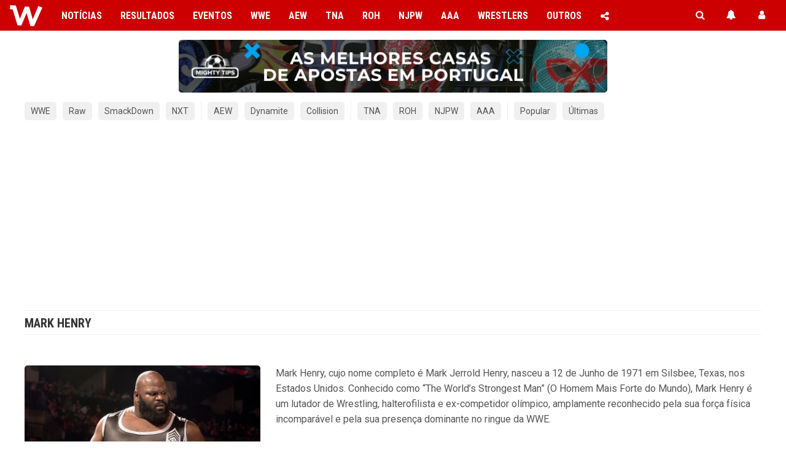

--- FILE ---
content_type: text/html; charset=UTF-8
request_url: https://wrestling.pt/mark-henry/
body_size: 17894
content:
<!DOCTYPE html>
<html lang="pt" dir="ltr">

<head>

	<meta charset="UTF-8" />
	<meta name="viewport" content="width=device-width, initial-scale=1, minimum-scale=1, maximum-scale=5, viewport-fit=cover">
	<link rel="preconnect" crossorigin href="https://wrestling.pt">

	

	<!-- Imagens Social Media -->
			<meta property="og:image" content="https://wrestling.pt/wp-content/uploads/2017/07/mark-henry.jpg" />
	<meta property="og:image:secure_url" content="https://wrestling.pt/wp-content/uploads/2017/07/mark-henry.jpg" />
	<meta name="twitter:image" content="https://wrestling.pt/wp-content/uploads/2017/07/mark-henry.jpg">
	<meta property="og:image:width" content="960" />
	<meta property="og:image:height" content="540" />
	
    <!-- WP Head -->
	<meta name='robots' content='index, follow, max-image-preview:large, max-snippet:-1, max-video-preview:-1' />

	<!-- This site is optimized with the Yoast SEO plugin v26.7 - https://yoast.com/wordpress/plugins/seo/ -->
	<title>Mark Henry - Wrestling PT</title>
	<meta name="description" content="Mark Henry é um lutador de Wrestling, halterofilista e ex-competidor olímpico, reconhecido pela sua força física e presença dominante nos ringues da WWE." />
	<link rel="canonical" href="https://wrestling.pt/mark-henry/" />
	<link rel="next" href="https://wrestling.pt/mark-henry/page/2/" />
	<meta property="og:locale" content="pt_PT" />
	<meta property="og:type" content="article" />
	<meta property="og:title" content="Mark Henry - Wrestling PT" />
	<meta property="og:description" content="Mark Henry é um lutador de Wrestling, halterofilista e ex-competidor olímpico, reconhecido pela sua força física e presença dominante nos ringues da WWE." />
	<meta property="og:url" content="https://wrestling.pt/mark-henry/" />
	<meta property="og:site_name" content="Wrestling PT" />
	<meta property="og:image" content="https://wrestling.pt/wp-content/uploads/2025/05/wrestlingpt-2025-b.jpg" />
	<meta property="og:image:width" content="1280" />
	<meta property="og:image:height" content="720" />
	<meta property="og:image:type" content="image/jpeg" />
	<meta name="twitter:card" content="summary_large_image" />
	<meta name="twitter:site" content="@wrestling_pt" />
	<script type="application/ld+json" class="yoast-schema-graph">{"@context":"https://schema.org","@graph":[{"@type":"CollectionPage","@id":"https://wrestling.pt/mark-henry/","url":"https://wrestling.pt/mark-henry/","name":"Mark Henry - Wrestling PT","isPartOf":{"@id":"https://wrestling.pt/#website"},"primaryImageOfPage":{"@id":"https://wrestling.pt/mark-henry/#primaryimage"},"image":{"@id":"https://wrestling.pt/mark-henry/#primaryimage"},"thumbnailUrl":"https://wrestling.pt/wp-content/uploads/2022/07/aew-dynamite-fyter-fest-13072022-chris-jericho.jpg","description":"Mark Henry é um lutador de Wrestling, halterofilista e ex-competidor olímpico, reconhecido pela sua força física e presença dominante nos ringues da WWE.","breadcrumb":{"@id":"https://wrestling.pt/mark-henry/#breadcrumb"},"inLanguage":"pt-PT"},{"@type":"ImageObject","inLanguage":"pt-PT","@id":"https://wrestling.pt/mark-henry/#primaryimage","url":"https://wrestling.pt/wp-content/uploads/2022/07/aew-dynamite-fyter-fest-13072022-chris-jericho.jpg","contentUrl":"https://wrestling.pt/wp-content/uploads/2022/07/aew-dynamite-fyter-fest-13072022-chris-jericho.jpg","width":960,"height":540},{"@type":"BreadcrumbList","@id":"https://wrestling.pt/mark-henry/#breadcrumb","itemListElement":[{"@type":"ListItem","position":1,"name":"Início","item":"https://wrestling.pt/"},{"@type":"ListItem","position":2,"name":"Mark Henry"}]},{"@type":"WebSite","@id":"https://wrestling.pt/#website","url":"https://wrestling.pt/","name":"Wrestling PT","description":"O Wrestling PT tem os melhores conteúdos da WWE (Raw, SmackDown e NXT), AEW (Dynamite e Collision), TNA Impact, NJPW, entre outras promotoras e em português: notícias, resultados, vídeos, artigos e muito mais!","publisher":{"@id":"https://wrestling.pt/#organization"},"potentialAction":[{"@type":"SearchAction","target":{"@type":"EntryPoint","urlTemplate":"https://wrestling.pt/?s={search_term_string}"},"query-input":{"@type":"PropertyValueSpecification","valueRequired":true,"valueName":"search_term_string"}}],"inLanguage":"pt-PT"},{"@type":"NewsMediaOrganization","@id":"https://wrestling.pt/#organization","name":"Wrestling PT","url":"https://wrestling.pt/","logo":{"@type":"ImageObject","inLanguage":"pt-PT","@id":"https://wrestling.pt/#/schema/logo/image/","url":"https://wrestling.pt/wp-content/uploads/w.png","contentUrl":"https://wrestling.pt/wp-content/uploads/w.png","width":676,"height":615,"caption":"Wrestling PT"},"image":{"@id":"https://wrestling.pt/#/schema/logo/image/"},"sameAs":["https://facebook.com/wrestling.pt","https://x.com/wrestling_pt","https://instagram.com/wrestlingpt","https://youtube.com/wrestlingptw","https://www.tiktok.com/@wrestling.pt"]}]}</script>
	<!-- / Yoast SEO plugin. -->


<link rel="alternate" type="application/rss+xml" title="Wrestling PT &raquo; Feed" href="https://wrestling.pt/feed/" />
<link rel="alternate" type="application/rss+xml" title="Wrestling PT &raquo; Feed de comentários" href="https://wrestling.pt/comments/feed/" />
<link rel="alternate" type="application/rss+xml" title="Feed de etiquetas Wrestling PT &raquo; Mark Henry" href="https://wrestling.pt/mark-henry/feed/" />
<style id='wp-img-auto-sizes-contain-inline-css' type='text/css'>
img:is([sizes=auto i],[sizes^="auto," i]){contain-intrinsic-size:3000px 1500px}
/*# sourceURL=wp-img-auto-sizes-contain-inline-css */
</style>
<style id='wp-emoji-styles-inline-css' type='text/css'>

	img.wp-smiley, img.emoji {
		display: inline !important;
		border: none !important;
		box-shadow: none !important;
		height: 1em !important;
		width: 1em !important;
		margin: 0 0.07em !important;
		vertical-align: -0.1em !important;
		background: none !important;
		padding: 0 !important;
	}
/*# sourceURL=wp-emoji-styles-inline-css */
</style>
<style id='wp-block-library-inline-css' type='text/css'>
:root{--wp-block-synced-color:#7a00df;--wp-block-synced-color--rgb:122,0,223;--wp-bound-block-color:var(--wp-block-synced-color);--wp-editor-canvas-background:#ddd;--wp-admin-theme-color:#007cba;--wp-admin-theme-color--rgb:0,124,186;--wp-admin-theme-color-darker-10:#006ba1;--wp-admin-theme-color-darker-10--rgb:0,107,160.5;--wp-admin-theme-color-darker-20:#005a87;--wp-admin-theme-color-darker-20--rgb:0,90,135;--wp-admin-border-width-focus:2px}@media (min-resolution:192dpi){:root{--wp-admin-border-width-focus:1.5px}}.wp-element-button{cursor:pointer}:root .has-very-light-gray-background-color{background-color:#eee}:root .has-very-dark-gray-background-color{background-color:#313131}:root .has-very-light-gray-color{color:#eee}:root .has-very-dark-gray-color{color:#313131}:root .has-vivid-green-cyan-to-vivid-cyan-blue-gradient-background{background:linear-gradient(135deg,#00d084,#0693e3)}:root .has-purple-crush-gradient-background{background:linear-gradient(135deg,#34e2e4,#4721fb 50%,#ab1dfe)}:root .has-hazy-dawn-gradient-background{background:linear-gradient(135deg,#faaca8,#dad0ec)}:root .has-subdued-olive-gradient-background{background:linear-gradient(135deg,#fafae1,#67a671)}:root .has-atomic-cream-gradient-background{background:linear-gradient(135deg,#fdd79a,#004a59)}:root .has-nightshade-gradient-background{background:linear-gradient(135deg,#330968,#31cdcf)}:root .has-midnight-gradient-background{background:linear-gradient(135deg,#020381,#2874fc)}:root{--wp--preset--font-size--normal:16px;--wp--preset--font-size--huge:42px}.has-regular-font-size{font-size:1em}.has-larger-font-size{font-size:2.625em}.has-normal-font-size{font-size:var(--wp--preset--font-size--normal)}.has-huge-font-size{font-size:var(--wp--preset--font-size--huge)}.has-text-align-center{text-align:center}.has-text-align-left{text-align:left}.has-text-align-right{text-align:right}.has-fit-text{white-space:nowrap!important}#end-resizable-editor-section{display:none}.aligncenter{clear:both}.items-justified-left{justify-content:flex-start}.items-justified-center{justify-content:center}.items-justified-right{justify-content:flex-end}.items-justified-space-between{justify-content:space-between}.screen-reader-text{border:0;clip-path:inset(50%);height:1px;margin:-1px;overflow:hidden;padding:0;position:absolute;width:1px;word-wrap:normal!important}.screen-reader-text:focus{background-color:#ddd;clip-path:none;color:#444;display:block;font-size:1em;height:auto;left:5px;line-height:normal;padding:15px 23px 14px;text-decoration:none;top:5px;width:auto;z-index:100000}html :where(.has-border-color){border-style:solid}html :where([style*=border-top-color]){border-top-style:solid}html :where([style*=border-right-color]){border-right-style:solid}html :where([style*=border-bottom-color]){border-bottom-style:solid}html :where([style*=border-left-color]){border-left-style:solid}html :where([style*=border-width]){border-style:solid}html :where([style*=border-top-width]){border-top-style:solid}html :where([style*=border-right-width]){border-right-style:solid}html :where([style*=border-bottom-width]){border-bottom-style:solid}html :where([style*=border-left-width]){border-left-style:solid}html :where(img[class*=wp-image-]){height:auto;max-width:100%}:where(figure){margin:0 0 1em}html :where(.is-position-sticky){--wp-admin--admin-bar--position-offset:var(--wp-admin--admin-bar--height,0px)}@media screen and (max-width:600px){html :where(.is-position-sticky){--wp-admin--admin-bar--position-offset:0px}}
/*wp_block_styles_on_demand_placeholder:696e7d68852ab*/
/*# sourceURL=wp-block-library-inline-css */
</style>
<style id='classic-theme-styles-inline-css' type='text/css'>
/*! This file is auto-generated */
.wp-block-button__link{color:#fff;background-color:#32373c;border-radius:9999px;box-shadow:none;text-decoration:none;padding:calc(.667em + 2px) calc(1.333em + 2px);font-size:1.125em}.wp-block-file__button{background:#32373c;color:#fff;text-decoration:none}
/*# sourceURL=/wp-includes/css/classic-themes.min.css */
</style>
<link rel='stylesheet' id='catch-infinite-scroll-css' href='https://wrestling.pt/wp-content/plugins/catch-infinite-scroll/public/css/catch-infinite-scroll-public.css?ver=2.0.8' type='text/css' media='all' />
<link rel='stylesheet' id='wpsfi-flexslider-styles-css' href='https://wrestling.pt/wp-content/plugins/simple-featured-image/assets/css/flexslider.css?ver=1.3.1' type='text/css' media='all' />
<link rel='stylesheet' id='wpsfi-animate-styles-css' href='https://wrestling.pt/wp-content/plugins/simple-featured-image/assets/css/animate.css?ver=1.3.1' type='text/css' media='all' />
<link rel='stylesheet' id='wpsfi-styles-css' href='https://wrestling.pt/wp-content/plugins/simple-featured-image/assets/css/wpsfi-styles.css?ver=1.3.1' type='text/css' media='all' />
<link rel='stylesheet' id='stcr-style-css' href='https://wrestling.pt/wp-content/plugins/subscribe-to-comments-reloaded/includes/css/stcr-style.css?ver=6.9' type='text/css' media='all' />
<script type="text/javascript" src="https://wrestling.pt/wp-includes/js/jquery/jquery.min.js?ver=3.7.1" id="jquery-core-js"></script>
<script type="text/javascript" src="https://wrestling.pt/wp-includes/js/jquery/jquery-migrate.min.js?ver=3.4.1" id="jquery-migrate-js"></script>
<script type="text/javascript" id="catch-infinite-scroll-js-extra">
/* <![CDATA[ */
var selector = {"jetpack_enabled":"","image":"https://wrestling.pt/wp-content/themes/tema/images/spinner.gif","load_more_text":"Load More","finish_text":"N\u00e3o existem mais posts.","event":"scroll","navigationSelector":"#pagination","nextSelector":".next a","contentSelector":".posts","itemSelector":".post","type":"post","theme":"tema"};
//# sourceURL=catch-infinite-scroll-js-extra
/* ]]> */
</script>
<script type="text/javascript" src="https://wrestling.pt/wp-content/plugins/catch-infinite-scroll/public/js/catch-infinite-scroll-public.js?ver=2.0.8" id="catch-infinite-scroll-js"></script>
<script type="text/javascript" src="https://wrestling.pt/wp-content/plugins/simple-featured-image/assets/js/jquery.flexslider.js?ver=1.3.1" id="wpsfi-flexslider-scripts-js"></script>
<script type="text/javascript" src="https://wrestling.pt/wp-content/plugins/simple-featured-image/assets/js/jquery.easing.js?ver=1.3.1" id="wpsfi-easing-scripts-js"></script>
<script type="text/javascript" src="https://wrestling.pt/wp-content/plugins/simple-featured-image/assets/js/jquery.mousewheel.js?ver=1.3.1" id="wpsfi-mousewheel-scripts-js"></script>
<script type="text/javascript" src="https://wrestling.pt/wp-content/plugins/simple-featured-image/assets/js/wpsfi-scripts.js?ver=1.3.1" id="wpsfi-scripts-js"></script>
<script type="text/javascript" id="srcmnt-ajax-request-js-extra">
/* <![CDATA[ */
var SafeCommentsAjax = {"ajaxurl":"https://wrestling.pt/wp-admin/admin-ajax.php"};
//# sourceURL=srcmnt-ajax-request-js-extra
/* ]]> */
</script>
<script type="text/javascript" src="https://wrestling.pt/wp-content/plugins/safe-report-comments/js/ajax.js?ver=6.9" id="srcmnt-ajax-request-js"></script>
<link rel="https://api.w.org/" href="https://wrestling.pt/wp-json/" /><link rel="alternate" title="JSON" type="application/json" href="https://wrestling.pt/wp-json/wp/v2/tags/998" /><link rel="EditURI" type="application/rsd+xml" title="RSD" href="https://wrestling.pt/xmlrpc.php?rsd" />
  <script src="https://cdn.onesignal.com/sdks/web/v16/OneSignalSDK.page.js" defer></script>
  <script>
          window.OneSignalDeferred = window.OneSignalDeferred || [];
          OneSignalDeferred.push(async function(OneSignal) {
            await OneSignal.init({
              appId: "73d5b57b-10f5-4bcf-b7e7-bbf97e4c7265",
              serviceWorkerOverrideForTypical: true,
              path: "https://wrestling.pt/wp-content/plugins/onesignal-free-web-push-notifications/sdk_files/",
              serviceWorkerParam: { scope: "/wp-content/plugins/onesignal-free-web-push-notifications/sdk_files/push/onesignal/" },
              serviceWorkerPath: "OneSignalSDKWorker.js",
            });
          });

          // Unregister the legacy OneSignal service worker to prevent scope conflicts
          if (navigator.serviceWorker) {
            navigator.serviceWorker.getRegistrations().then((registrations) => {
              // Iterate through all registered service workers
              registrations.forEach((registration) => {
                // Check the script URL to identify the specific service worker
                if (registration.active && registration.active.scriptURL.includes('OneSignalSDKWorker.js.php')) {
                  // Unregister the service worker
                  registration.unregister().then((success) => {
                    if (success) {
                      console.log('OneSignalSW: Successfully unregistered:', registration.active.scriptURL);
                    } else {
                      console.log('OneSignalSW: Failed to unregister:', registration.active.scriptURL);
                    }
                  });
                }
              });
            }).catch((error) => {
              console.error('Error fetching service worker registrations:', error);
            });
        }
        </script>

	<!-- Head -->
	<!-- Fonts -->
<!-- <link href="https://maxcdn.bootstrapcdn.com/font-awesome/4.7.0/css/font-awesome.min.css" rel="stylesheet"> -->
<script src="https://use.fontawesome.com/947bb8dca5.js"></script>
<link href="https://fonts.googleapis.com/css2?family=Roboto+Condensed:wght@400;700&family=Roboto:ital,wght@0,400;0,700;1,400;1,700&display=swap" rel="stylesheet" rel="preload">

<!-- Favicon -->
<link rel="shortcut icon" href="https://wrestling.pt/favicon.ico" type="image/x-icon" />
<link rel="apple-touch-icon" href="https://wrestling.pt/wp-content/themes/tema/images/touch-icon.png" />
<meta name="theme-color" content="#cc0000">

<!-- RSS Feed -->
<!-- <link rel="alternate" type="application/rss+xml" title=" &raquo; Feed" href="" />
<link rel="alternate" type="application/rss+xml" title=" &raquo; Feed de comentários" href="" /> -->

<!-- CSS -->
<link rel="stylesheet" type="text/css" href="https://wrestling.pt/wp-content/themes/tema/style.css?ver=3.9.3.233" />


<!-- Javascript -->
<script type="text/javascript" src="https://wrestling.pt/wp-content/themes/tema/js/jquery-3.7.1.min.js"></script>
<script type="text/javascript" src="https://wrestling.pt/wp-content/themes/tema/js/smooth-scroll.js?ver=1.1.24"></script>
<script type="text/javascript" src="https://wrestling.pt/wp-content/themes/tema/js/animation.js?ver=1.1.0"></script>
<!-- <script type="text/javascript" src="/js/embeds.js"></script> -->


  <!-- Google Consent Mode -->
  <!-- <script type="text/javascript">
    // create dataLayer
    window.dataLayer = window.dataLayer || [];
    function gtag() {
      dataLayer.push(arguments);
    }

    // set 'denied' as default for both ad and analytics storage, as well as ad_user_data and ad_personalization
    gtag('consent', 'default', {
      ad_user_data: 'denied',
      ad_personalization: 'denied',
      ad_storage: 'denied',
      analytics_storage: 'denied',
      functionality_storage: 'denied',
      personalization_storage: 'denied',
      security_storage: 'denied',
      wait_for_update: 2000 // milliseconds to wait for update
    });

    // Enable ads data redaction by default [optional]
    gtag('set', 'ads_data_redaction', true);
  </script> -->

  <!-- InMobi Choice. Consent Manager Tag v3.0 (for TCF 2.2) -->
  <!-- <script type="text/javascript" async=true>
  (function() {
    var host = 'wrestling.pt';
    var element = document.createElement('script');
    var firstScript = document.getElementsByTagName('script')[0];
    var url = 'https://cmp.inmobi.com'
      .concat('/choice/', 'Qgj_jChAFcV-m', '/', host, '/choice.js?tag_version=V3');
    var uspTries = 0;
    var uspTriesLimit = 3;
    element.async = true;
    element.type = 'text/javascript';
    element.src = url;

    firstScript.parentNode.insertBefore(element, firstScript);

    function makeStub() {
      var TCF_LOCATOR_NAME = '__tcfapiLocator';
      var queue = [];
      var win = window;
      var cmpFrame;

      function addFrame() {
        var doc = win.document;
        var otherCMP = !!(win.frames[TCF_LOCATOR_NAME]);

        if (!otherCMP) {
          if (doc.body) {
            var iframe = doc.createElement('iframe');

            iframe.style.cssText = 'display:none';
            iframe.name = TCF_LOCATOR_NAME;
            doc.body.appendChild(iframe);
          } else {
            setTimeout(addFrame, 5);
          }
        }
        return !otherCMP;
      }

      function tcfAPIHandler() {
        var gdprApplies;
        var args = arguments;

        if (!args.length) {
          return queue;
        } else if (args[0] === 'setGdprApplies') {
          if (
            args.length > 3 &&
            args[2] === 2 &&
            typeof args[3] === 'boolean'
          ) {
            gdprApplies = args[3];
            if (typeof args[2] === 'function') {
              args[2]('set', true);
            }
          }
        } else if (args[0] === 'ping') {
          var retr = {
            gdprApplies: gdprApplies,
            cmpLoaded: false,
            cmpStatus: 'stub'
          };

          if (typeof args[2] === 'function') {
            args[2](retr);
          }
        } else {
          if(args[0] === 'init' && typeof args[3] === 'object') {
            args[3] = Object.assign(args[3], { tag_version: 'V3' });
          }
          queue.push(args);
        }
      }

      function postMessageEventHandler(event) {
        var msgIsString = typeof event.data === 'string';
        var json = {};

        try {
          if (msgIsString) {
            json = JSON.parse(event.data);
          } else {
            json = event.data;
          }
        } catch (ignore) {}

        var payload = json.__tcfapiCall;

        if (payload) {
          window.__tcfapi(
            payload.command,
            payload.version,
            function(retValue, success) {
              var returnMsg = {
                __tcfapiReturn: {
                  returnValue: retValue,
                  success: success,
                  callId: payload.callId
                }
              };
              if (msgIsString) {
                returnMsg = JSON.stringify(returnMsg);
              }
              if (event && event.source && event.source.postMessage) {
                event.source.postMessage(returnMsg, '*');
              }
            },
            payload.parameter
          );
        }
      }

      while (win) {
        try {
          if (win.frames[TCF_LOCATOR_NAME]) {
            cmpFrame = win;
            break;
          }
        } catch (ignore) {}

        if (win === window.top) {
          break;
        }
        win = win.parent;
      }
      if (!cmpFrame) {
        addFrame();
        win.__tcfapi = tcfAPIHandler;
        win.addEventListener('message', postMessageEventHandler, false);
      }
    };

    makeStub();

    function makeGppStub() {
      const CMP_ID = 10;
      const SUPPORTED_APIS = [
        '2:tcfeuv2',
        '6:uspv1',
        '7:usnatv1',
        '8:usca',
        '9:usvav1',
        '10:uscov1',
        '11:usutv1',
        '12:usctv1'
      ];

      window.__gpp_addFrame = function (n) {
        if (!window.frames[n]) {
          if (document.body) {
            var i = document.createElement("iframe");
            i.style.cssText = "display:none";
            i.name = n;
            document.body.appendChild(i);
          } else {
            window.setTimeout(window.__gpp_addFrame, 10, n);
          }
        }
      };
      window.__gpp_stub = function () {
        var b = arguments;
        __gpp.queue = __gpp.queue || [];
        __gpp.events = __gpp.events || [];

        if (!b.length || (b.length == 1 && b[0] == "queue")) {
          return __gpp.queue;
        }

        if (b.length == 1 && b[0] == "events") {
          return __gpp.events;
        }

        var cmd = b[0];
        var clb = b.length > 1 ? b[1] : null;
        var par = b.length > 2 ? b[2] : null;
        if (cmd === "ping") {
          clb(
            {
              gppVersion: "1.1", // must be “Version.Subversion”, current: “1.1”
              cmpStatus: "stub", // possible values: stub, loading, loaded, error
              cmpDisplayStatus: "hidden", // possible values: hidden, visible, disabled
              signalStatus: "not ready", // possible values: not ready, ready
              supportedAPIs: SUPPORTED_APIS, // list of supported APIs
              cmpId: CMP_ID, // IAB assigned CMP ID, may be 0 during stub/loading
              sectionList: [],
              applicableSections: [-1],
              gppString: "",
              parsedSections: {},
            },
            true
          );
        } else if (cmd === "addEventListener") {
          if (!("lastId" in __gpp)) {
            __gpp.lastId = 0;
          }
          __gpp.lastId++;
          var lnr = __gpp.lastId;
          __gpp.events.push({
            id: lnr,
            callback: clb,
            parameter: par,
          });
          clb(
            {
              eventName: "listenerRegistered",
              listenerId: lnr, // Registered ID of the listener
              data: true, // positive signal
              pingData: {
                gppVersion: "1.1", // must be “Version.Subversion”, current: “1.1”
                cmpStatus: "stub", // possible values: stub, loading, loaded, error
                cmpDisplayStatus: "hidden", // possible values: hidden, visible, disabled
                signalStatus: "not ready", // possible values: not ready, ready
                supportedAPIs: SUPPORTED_APIS, // list of supported APIs
                cmpId: CMP_ID, // list of supported APIs
                sectionList: [],
                applicableSections: [-1],
                gppString: "",
                parsedSections: {},
              },
            },
            true
          );
        } else if (cmd === "removeEventListener") {
          var success = false;
          for (var i = 0; i < __gpp.events.length; i++) {
            if (__gpp.events[i].id == par) {
              __gpp.events.splice(i, 1);
              success = true;
              break;
            }
          }
          clb(
            {
              eventName: "listenerRemoved",
              listenerId: par, // Registered ID of the listener
              data: success, // status info
              pingData: {
                gppVersion: "1.1", // must be “Version.Subversion”, current: “1.1”
                cmpStatus: "stub", // possible values: stub, loading, loaded, error
                cmpDisplayStatus: "hidden", // possible values: hidden, visible, disabled
                signalStatus: "not ready", // possible values: not ready, ready
                supportedAPIs: SUPPORTED_APIS, // list of supported APIs
                cmpId: CMP_ID, // CMP ID
                sectionList: [],
                applicableSections: [-1],
                gppString: "",
                parsedSections: {},
              },
            },
            true
          );
        } else if (cmd === "hasSection") {
          clb(false, true);
        } else if (cmd === "getSection" || cmd === "getField") {
          clb(null, true);
        }
        //queue all other commands
        else {
          __gpp.queue.push([].slice.apply(b));
        }
      };
      window.__gpp_msghandler = function (event) {
        var msgIsString = typeof event.data === "string";
        try {
          var json = msgIsString ? JSON.parse(event.data) : event.data;
        } catch (e) {
          var json = null;
        }
        if (typeof json === "object" && json !== null && "__gppCall" in json) {
          var i = json.__gppCall;
          window.__gpp(
            i.command,
            function (retValue, success) {
              var returnMsg = {
                __gppReturn: {
                  returnValue: retValue,
                  success: success,
                  callId: i.callId,
                },
              };
              event.source.postMessage(msgIsString ? JSON.stringify(returnMsg) : returnMsg, "*");
            },
            "parameter" in i ? i.parameter : null,
            "version" in i ? i.version : "1.1"
          );
        }
      };
      if (!("__gpp" in window) || typeof window.__gpp !== "function") {
        window.__gpp = window.__gpp_stub;
        window.addEventListener("message", window.__gpp_msghandler, false);
        window.__gpp_addFrame("__gppLocator");
      }
    };

    makeGppStub();

    var uspStubFunction = function() {
      var arg = arguments;
      if (typeof window.__uspapi !== uspStubFunction) {
        setTimeout(function() {
          if (typeof window.__uspapi !== 'undefined') {
            window.__uspapi.apply(window.__uspapi, arg);
          }
        }, 500);
      }
    };

    var checkIfUspIsReady = function() {
      uspTries++;
      if (window.__uspapi === uspStubFunction && uspTries < uspTriesLimit) {
        console.warn('USP is not accessible');
      } else {
        clearInterval(uspInterval);
      }
    };

    if (typeof window.__uspapi === 'undefined') {
      window.__uspapi = uspStubFunction;
      var uspInterval = setInterval(checkIfUspIsReady, 6000);
    }
  })();
  </script> -->
  <!-- End InMobi Choice. Consent Manager Tag v3.0 (for TCF 2.2) -->



  <!-- Google AdSense -->

  <!-- Defer Ads JS library -->
  <script async src="https://pagead2.googlesyndication.com/pagead/js/adsbygoogle.js?client=ca-pub-8915221780575697" data-overlays="bottom" crossorigin="anonymous"></script>

  <!-- Defer Ads load command -->
  <script>
      (adsbygoogle = window.adsbygoogle || []).onload = function () {
          [].forEach.call(document.getElementsByClassName('adsbygoogle'), function () {
              adsbygoogle.push({})
          })
      }
  </script>

  <!-- Google AdSense vs AdBlock -->
  <!-- <script async src="https://fundingchoicesmessages.google.com/i/pub-8915221780575697?ers=1" nonce="eU15i1qs4nbnMGFoJiBa7w"></script><script nonce="eU15i1qs4nbnMGFoJiBa7w">(function() {function signalGooglefcPresent() {if (!window.frames['googlefcPresent']) {if (document.body) {const iframe = document.createElement('iframe'); iframe.style = 'width: 0; height: 0; border: none; z-index: -1000; left: -1000px; top: -1000px;'; iframe.style.display = 'none'; iframe.name = 'googlefcPresent'; document.body.appendChild(iframe);} else {setTimeout(signalGooglefcPresent, 0);}}}signalGooglefcPresent();})();</script> -->
  <!-- End Google AdSense vs AdBlock -->

  <style type="text/css">
  	.google-revocation-link-placeholder,
      .ipr-container {
  	    display: none;
  	}
  </style>


<!-- Google Tag Manager -->
<script>(function(w,d,s,l,i){w[l]=w[l]||[];w[l].push({'gtm.start':
new Date().getTime(),event:'gtm.js'});var f=d.getElementsByTagName(s)[0],
j=d.createElement(s),dl=l!='dataLayer'?'&l='+l:'';j.async=true;j.src=
'https://www.googletagmanager.com/gtm.js?id='+i+dl;f.parentNode.insertBefore(j,f);
})(window,document,'script','dataLayer','GTM-TP94RVF');</script>
<!-- End Google Tag Manager -->

</head>

<body>

<!-- Google Tag Manager (noscript) -->
<noscript><iframe src="https://www.googletagmanager.com/ns.html?id=GTM-TP94RVF"
height="0" width="0" style="display:none;visibility:hidden"></iframe></noscript>
<!-- End Google Tag Manager (noscript) -->

<header>
	
	<div id="header">

		<!-- Menu Desktop -->
		<nav id="desktop">

			<!-- Logo -->
			<a class="logo" href="https://wrestling.pt" title="Wrestling PT">
				<img class="logo" src="https://wrestling.pt/wp-content/themes/tema/images/logo.jpg" alt="Wrestling PT" width="55" height="50" />
			</a>

							<style type="text/css">
					li.publinkhomepage { display: none; }
				</style>
			
			<div class="menu-desktop-container"><ul id="menu-desktop" class="menu"><li id="menu-item-491496" class="menu-item menu-item-type-taxonomy menu-item-object-category menu-item-has-children menu-item-491496"><a href="https://wrestling.pt/noticias/">Notícias</a>
<ul class="sub-menu">
	<li id="menu-item-491497" class="menu-item menu-item-type-custom menu-item-object-custom menu-item-491497"><a href="https://wrestling.pt/noticias/?tag=wwe">WWE</a></li>
	<li id="menu-item-491498" class="menu-item menu-item-type-custom menu-item-object-custom menu-item-491498"><a href="https://wrestling.pt/noticias/?tag=aew">AEW</a></li>
	<li id="menu-item-491499" class="menu-item menu-item-type-custom menu-item-object-custom menu-item-491499"><a href="https://wrestling.pt/noticias/?tag=tna">TNA</a></li>
	<li id="menu-item-491500" class="menu-item menu-item-type-custom menu-item-object-custom menu-item-491500"><a href="https://wrestling.pt/noticias/?tag=roh">ROH</a></li>
	<li id="menu-item-491501" class="menu-item menu-item-type-custom menu-item-object-custom menu-item-491501"><a href="https://wrestling.pt/noticias/?tag=njpw">NJPW</a></li>
	<li id="menu-item-491502" class="menu-item menu-item-type-taxonomy menu-item-object-post_tag menu-item-491502"><a href="https://wrestling.pt/wwe-2k24/">WWE 2K24</a></li>
	<li id="menu-item-499485" class="menu-item menu-item-type-taxonomy menu-item-object-post_tag menu-item-499485"><a href="https://wrestling.pt/wwe-2k25/">WWE 2K25</a></li>
</ul>
</li>
<li id="menu-item-491504" class="menu-item menu-item-type-taxonomy menu-item-object-category menu-item-has-children menu-item-491504"><a href="https://wrestling.pt/resultados/">Resultados</a>
<ul class="sub-menu">
	<li id="menu-item-491505" class="menu-item menu-item-type-custom menu-item-object-custom menu-item-491505"><a href="https://wrestling.pt/resultados/?tag=wwe">WWE</a></li>
	<li id="menu-item-491506" class="menu-item menu-item-type-custom menu-item-object-custom menu-item-491506"><a href="https://wrestling.pt/resultados/?tag=aew">AEW</a></li>
	<li id="menu-item-491507" class="menu-item menu-item-type-custom menu-item-object-custom menu-item-491507"><a href="https://wrestling.pt/resultados/?tag=tna">TNA</a></li>
	<li id="menu-item-491508" class="menu-item menu-item-type-custom menu-item-object-custom menu-item-491508"><a href="https://wrestling.pt/resultados/?tag=roh">ROH</a></li>
	<li id="menu-item-491509" class="menu-item menu-item-type-custom menu-item-object-custom menu-item-491509"><a href="https://wrestling.pt/resultados/?tag=njpw">NJPW</a></li>
</ul>
</li>
<li id="menu-item-491654" class="menu-item menu-item-type-taxonomy menu-item-object-category menu-item-has-children menu-item-491654"><a href="https://wrestling.pt/eventos/">Eventos</a>
<ul class="sub-menu">
	<li id="menu-item-491655" class="menu-item menu-item-type-custom menu-item-object-custom menu-item-491655"><a href="https://wrestling.pt/eventos/?tag=wwe">WWE</a></li>
	<li id="menu-item-491656" class="menu-item menu-item-type-custom menu-item-object-custom menu-item-491656"><a href="https://wrestling.pt/eventos/?tag=aew">AEW</a></li>
	<li id="menu-item-491657" class="menu-item menu-item-type-custom menu-item-object-custom menu-item-491657"><a href="https://wrestling.pt/eventos/?tag=tna">TNA</a></li>
	<li id="menu-item-491658" class="menu-item menu-item-type-custom menu-item-object-custom menu-item-491658"><a href="https://wrestling.pt/eventos/?tag=roh">ROH</a></li>
	<li id="menu-item-491659" class="menu-item menu-item-type-custom menu-item-object-custom menu-item-491659"><a href="https://wrestling.pt/agenda/">Ver Agenda</a></li>
</ul>
</li>
<li id="menu-item-491511" class="menu-item menu-item-type-taxonomy menu-item-object-post_tag menu-item-has-children menu-item-491511"><a href="https://wrestling.pt/wwe/">WWE</a>
<ul class="sub-menu">
	<li id="menu-item-538997" class="menu-item menu-item-type-taxonomy menu-item-object-post_tag menu-item-538997"><a href="https://wrestling.pt/saturday-nights-main-event/">Saturday Night&#8217;s Main Event</a></li>
	<li id="menu-item-547882" class="menu-item menu-item-type-taxonomy menu-item-object-post_tag menu-item-547882"><a href="https://wrestling.pt/royal-rumble/">Royal Rumble</a></li>
	<li id="menu-item-491514" class="menu-item menu-item-type-taxonomy menu-item-object-post_tag menu-item-491514"><a href="https://wrestling.pt/raw/">Raw</a></li>
	<li id="menu-item-491515" class="menu-item menu-item-type-taxonomy menu-item-object-post_tag menu-item-491515"><a href="https://wrestling.pt/smackdown/">SmackDown</a></li>
	<li id="menu-item-491516" class="menu-item menu-item-type-taxonomy menu-item-object-post_tag menu-item-491516"><a href="https://wrestling.pt/nxt/">NXT</a></li>
	<li id="menu-item-514036" class="menu-item menu-item-type-taxonomy menu-item-object-post_tag menu-item-514036"><a href="https://wrestling.pt/evolve/">Evolve</a></li>
	<li id="menu-item-491518" class="menu-item menu-item-type-taxonomy menu-item-object-post_tag menu-item-491518"><a href="https://wrestling.pt/main-event/">Main Event</a></li>
</ul>
</li>
<li id="menu-item-491519" class="menu-item menu-item-type-taxonomy menu-item-object-post_tag menu-item-has-children menu-item-491519"><a href="https://wrestling.pt/aew/">AEW</a>
<ul class="sub-menu">
	<li id="menu-item-491521" class="menu-item menu-item-type-taxonomy menu-item-object-post_tag menu-item-491521"><a href="https://wrestling.pt/dynamite/">Dynamite</a></li>
	<li id="menu-item-491523" class="menu-item menu-item-type-taxonomy menu-item-object-post_tag menu-item-491523"><a href="https://wrestling.pt/collision/">Collision</a></li>
</ul>
</li>
<li id="menu-item-491524" class="menu-item menu-item-type-taxonomy menu-item-object-post_tag menu-item-has-children menu-item-491524"><a href="https://wrestling.pt/tna/">TNA</a>
<ul class="sub-menu">
	<li id="menu-item-545807" class="menu-item menu-item-type-taxonomy menu-item-object-post_tag menu-item-545807"><a href="https://wrestling.pt/genesis/">Genesis</a></li>
	<li id="menu-item-491526" class="menu-item menu-item-type-taxonomy menu-item-object-post_tag menu-item-491526"><a href="https://wrestling.pt/impact/">Impact</a></li>
	<li id="menu-item-491527" class="menu-item menu-item-type-taxonomy menu-item-object-post_tag menu-item-491527"><a href="https://wrestling.pt/xplosion/">Xplosion</a></li>
</ul>
</li>
<li id="menu-item-491528" class="menu-item menu-item-type-taxonomy menu-item-object-post_tag menu-item-has-children menu-item-491528"><a href="https://wrestling.pt/roh/">ROH</a>
<ul class="sub-menu">
	<li id="menu-item-491529" class="menu-item menu-item-type-taxonomy menu-item-object-post_tag menu-item-491529"><a href="https://wrestling.pt/roh/">ROH Honor Club</a></li>
</ul>
</li>
<li id="menu-item-491530" class="menu-item menu-item-type-taxonomy menu-item-object-post_tag menu-item-has-children menu-item-491530"><a href="https://wrestling.pt/njpw/">NJPW</a>
<ul class="sub-menu">
	<li id="menu-item-545808" class="menu-item menu-item-type-taxonomy menu-item-object-post_tag menu-item-545808"><a href="https://wrestling.pt/wrestle-kingdom/">Wrestle Kingdom</a></li>
</ul>
</li>
<li id="menu-item-545809" class="menu-item menu-item-type-taxonomy menu-item-object-post_tag menu-item-has-children menu-item-545809"><a href="https://wrestling.pt/aaa/">AAA</a>
<ul class="sub-menu">
	<li id="menu-item-545811" class="menu-item menu-item-type-taxonomy menu-item-object-post_tag menu-item-545811"><a href="https://wrestling.pt/alianzas/">Alianzas</a></li>
</ul>
</li>
<li id="menu-item-491653" class="menu-item menu-item-type-post_type menu-item-object-page menu-item-491653"><a href="https://wrestling.pt/wrestlers/">Wrestlers</a></li>
<li id="menu-item-491531" class="menu-item menu-item-type-custom menu-item-object-custom menu-item-has-children menu-item-491531"><a href="#">Outros</a>
<ul class="sub-menu">
	<li id="menu-item-491532" class="menu-item menu-item-type-taxonomy menu-item-object-category menu-item-491532"><a href="https://wrestling.pt/listas/">Listas</a></li>
	<li id="menu-item-491533" class="menu-item menu-item-type-taxonomy menu-item-object-category menu-item-491533"><a href="https://wrestling.pt/artigos/">Artigos</a></li>
	<li id="menu-item-491534" class="menu-item menu-item-type-taxonomy menu-item-object-category menu-item-491534"><a href="https://wrestling.pt/fotos/">Fotos</a></li>
	<li id="menu-item-491535" class="menu-item menu-item-type-taxonomy menu-item-object-category menu-item-491535"><a href="https://wrestling.pt/musicas/">Músicas</a></li>
	<li id="menu-item-491536" class="menu-item menu-item-type-taxonomy menu-item-object-category menu-item-491536"><a href="https://wrestling.pt/videos/">Vídeos</a></li>
	<li id="menu-item-491537" class="menu-item menu-item-type-taxonomy menu-item-object-category menu-item-491537"><a href="https://wrestling.pt/podcasts/">Podcasts</a></li>
	<li id="menu-item-491538" class="menu-item menu-item-type-custom menu-item-object-custom menu-item-491538"><a href="https://wrestling.pt/comunidade/">Comunidade</a></li>
</ul>
</li>
<li id="menu-item-491539" class="menu-item menu-item-type-custom menu-item-object-custom menu-item-has-children menu-item-491539"><a href="#" title="Redes Sociais"><i class="fa fa-share-alt"></i></a>
<ul class="sub-menu">
	<li id="menu-item-491540" class="menu-item menu-item-type-custom menu-item-object-custom menu-item-491540"><a target="_blank" href="https://wrestling.pt/facebook"><i class="fa fa-facebook"></i>Facebook</a></li>
	<li id="menu-item-491541" class="menu-item menu-item-type-custom menu-item-object-custom menu-item-491541"><a target="_blank" href="https://wrestling.pt/instagram"><i class="fa fa-instagram"></i>Instagram</a></li>
	<li id="menu-item-491542" class="menu-item menu-item-type-custom menu-item-object-custom menu-item-491542"><a target="_blank" href="https://wrestling.pt/twitter"><i class="fa fa-twitter"></i>Twitter</a></li>
	<li id="menu-item-491543" class="menu-item menu-item-type-custom menu-item-object-custom menu-item-491543"><a target="_blank" href="https://wrestling.pt/youtube"><i class="fa fa-youtube-play"></i>YouTube</a></li>
	<li id="menu-item-491544" class="menu-item menu-item-type-custom menu-item-object-custom menu-item-491544"><a target="_blank" href="https://wrestling.pt/grupofb"><i class="fa fa-facebook-f"></i>Grupo FB</a></li>
	<li id="menu-item-491545" class="menu-item menu-item-type-custom menu-item-object-custom menu-item-491545"><a href="https://wrestling.pt/googlenews"><i class="fa fa-google"></i>Google News</a></li>
	<li id="menu-item-491546" class="menu-item menu-item-type-custom menu-item-object-custom menu-item-491546"><a href="https://wrestling.pt/feed"><i class="fa fa-rss"></i>RSS Feed</a></li>
</ul>
</li>
</ul></div>
		</nav>

		<!-- Menu Mobile -->
		<nav id="mobile">
			<!-- Mobile -->
			<a href="https://wrestling.pt/menu/" id="menumobile" class="" aria-label="Menu"><i class="fa fa-bars"></i></a>
			<!-- Search -->
			<a href="https://wrestling.pt/pesquisar/" id="menufasearchmobile" class="" aria-label="Pesquisa"><i class="fa fa-search"></i></a>
		</nav>

		<!-- Menu User -->
		<nav id="user">

			<!-- Search -->
			<a href="https://wrestling.pt/pesquisar/" id="menufasearch" class="" aria-label="Pesquisa"><i class="fa fa-search"></i></a>

			<!-- Atividade -->
			<a href="https://wrestling.pt/atividade/" class="" aria-label="Atividade"><i class="fa fa-bell"></i></a>

			<!-- Avatar -->
			<a href="https://wrestling.pt/conta/" class="" aria-label="Conta">
									<i class="fa fa-user"></i>
							</a>

		</nav>

	</div>

</header>

<main style="overflow: hidden;">

		
	<!-- Pub Header -->
	
	<!-- Banner -->
	<style type="text/css">
	a.banner {
		max-width: 100%;
	    display: block;
	    width: 728px;
	    height: auto;
	    margin: 0 auto;
	    padding: 15px 15px 3px 15px;
	    box-sizing: border-box;
	}
	a.banner img {
		max-width: 100%;
		border-radius: 5px;
	}
</style>

<a class="banner" href="https://mightytips.biz/casas-de-apostas/" target="_blank"><img alt="Casas de apostas em Portugal" src="https://wrestling.pt/wp-content/uploads/2025/06/mighty-tips.jpg" /></a>
	<!-- Filtros -->
		<style type="text/css">
		section.slider.listas {
			border-top: 0;
		}
	</style>

<style type="text/css">
	ul#menu-feds-wwe li.current-menu-item a,
	ul#menu-feds-nxt li.current-menu-item a,
	ul#menu-feds-aew li.current-menu-item a,
	ul#menu-feds-tna li.current-menu-item a,
	ul#menu-feds-roh li.current-menu-item a,
	ul#menu-feds-njpw li.current-menu-item a {
		background: #222;
		color: #fff;
	}
</style>

<section class="slider listas" id="listas">

	<div class="slider">

		<!-- <h3 id="trending"><i class="fa fa-bolt"></i></h3> -->

		<nav>
			<div class="menu-filtros-container"><ul id="menu-filtros" class="menu"><li id="menu-item-203056" class="menu-item menu-item-type-taxonomy menu-item-object-post_tag menu-item-203056"><a href="https://wrestling.pt/wwe/">WWE</a></li>
<li id="menu-item-203057" class="menu-item menu-item-type-taxonomy menu-item-object-post_tag menu-item-203057"><a href="https://wrestling.pt/raw/">Raw</a></li>
<li id="menu-item-203058" class="menu-item menu-item-type-taxonomy menu-item-object-post_tag menu-item-203058"><a href="https://wrestling.pt/smackdown/">SmackDown</a></li>
<li id="menu-item-203059" class="menu-item menu-item-type-taxonomy menu-item-object-post_tag menu-item-203059"><a href="https://wrestling.pt/nxt/">NXT</a></li>
<li id="menu-item-203060" class="separator menu-item menu-item-type-taxonomy menu-item-object-post_tag menu-item-203060"><a href="https://wrestling.pt/aew/">AEW</a></li>
<li id="menu-item-304581" class="menu-item menu-item-type-taxonomy menu-item-object-post_tag menu-item-304581"><a href="https://wrestling.pt/dynamite/">Dynamite</a></li>
<li id="menu-item-391221" class="menu-item menu-item-type-taxonomy menu-item-object-post_tag menu-item-391221"><a href="https://wrestling.pt/collision/">Collision</a></li>
<li id="menu-item-437849" class="separator menu-item menu-item-type-taxonomy menu-item-object-post_tag menu-item-437849"><a href="https://wrestling.pt/tna/">TNA</a></li>
<li id="menu-item-391222" class="menu-item menu-item-type-taxonomy menu-item-object-post_tag menu-item-391222"><a href="https://wrestling.pt/roh/">ROH</a></li>
<li id="menu-item-391225" class="menu-item menu-item-type-taxonomy menu-item-object-post_tag menu-item-391225"><a href="https://wrestling.pt/njpw/">NJPW</a></li>
<li id="menu-item-545812" class="menu-item menu-item-type-taxonomy menu-item-object-post_tag menu-item-545812"><a href="https://wrestling.pt/aaa/">AAA</a></li>
<li id="menu-item-456526" class="separator menu-item menu-item-type-post_type menu-item-object-page menu-item-456526"><a href="https://wrestling.pt/popular/">Popular</a></li>
<li id="menu-item-456527" class="menu-item menu-item-type-post_type menu-item-object-page menu-item-456527"><a href="https://wrestling.pt/ultimas/">Últimas</a></li>
</ul></div>		</nav>

	</div>

</section>
	<!-- Title -->
	<section class="content" id="content" style="padding-top: 0;">

		<section class="feed" id="feed">

			<div class="header" style="margin-bottom: 0;">

									<!-- <a id="anchor" onclick="toggle_visibility('description');">Saber Mais</a> -->
																												
				<h1>
					<!--<i class="fa fa-tag"></i>-->Mark Henry														</h1>

			</div>

			
		</section>

	</section>

	<style type="text/css">
	section#destaques article {
		border-bottom: 0;
	}
</style>


	<!-- Descrição -->
	<section class="content" id="content" style="padding-top: 0; padding-bottom: 0;">

		<section class="feed" id="feed">

			
				<!-- <div class="header" style="margin-bottom: 0;">
					<h3><i class="fa fa-question-circle"></i>Descrição</h3>
				</div> -->

				<div class="entry description" id="description" style="max-width: 100%; padding-top: 25px;">
				
					<article id="post" style="border: 0; margin: 0; padding: 0;">
						<div class="thumb">
							<div class="thumbnail" loading="lazy" title="Hall of Famer quer Chris Jericho na equipa criativa da WWE" style="background-image: url(https://wrestling.pt/wp-content/uploads/2017/07/mark-henry.jpg); cursor: initial;"></div>
						</div>
						<div class="info infotag">
							<!-- <h3></h3> -->
							<p>Mark Henry, cujo nome completo é Mark Jerrold Henry, nasceu a 12 de Junho de 1971 em Silsbee, Texas, nos Estados Unidos. Conhecido como &#8220;The World&#8217;s Strongest Man&#8221; (O Homem Mais Forte do Mundo), Mark Henry é um lutador de Wrestling, halterofilista e ex-competidor olímpico, amplamente reconhecido pela sua força física incomparável e pela sua presença dominante no ringue da WWE.</p><a href="#" onclick="toggleTagDescription(event)" class="learn-more">Ver Mais <i class="fa fa-caret-down" style="margin-left:5px;"></i></a><div id="full-description" style="display:none;">
<p>Antes de ingressar no mundo do Wrestling, Mark Henry teve uma carreira de destaque no halterofilismo e no <em>powerlifting</em>. Ele começou a levantar pesos na adolescência e rapidamente se destacou, ao quebrar vários recordes nacionais e mundiais.</p>
<p>Mark Henry representou os Estados Unidos em dois Jogos Olímpicos, ao competir em 1992 em Barcelona e nos Jogos Olímpicos de 1996 em Atlanta. Durante este período, ele solidificou a sua reputação como um dos halterofilistas mais fortes do mundo.</p>
<p>Mark Henry também competiu em eventos de <em>powerlifting</em> e <em>strongman</em>, ao conquistar o título de &#8220;World&#8217;s Strongest Man&#8221; em várias competições. Ele estabeleceu recordes mundiais no mundo do <em>powerlifting</em>, incluindo um agachamento de 432 kg, um supino de 238 kg e um levantamento terra de 410 kg.</p>
<p>Mark Henry assinou com a WWE (então WWF) em 1996, após os Jogos Olímpicos de Atlanta. Ele estreou-se no <em>pay-per-view</em> In Your House: Mind Games e rapidamente destacou-se devido à sua força bruta e presença intimidadora no ringue.</p>
<p>Nos primeiros anos da sua carreira, Mark Henry fez parte de várias histórias e grupos, incluindo a Nation of Domination, ao lado de nomes como The Rock e Faarooq. Durante esse período, ele também adotou a personagem de &#8220;Sexual Chocolate,&#8221; que o viu participar em segmentos cómicos e controversos.</p>
<p>Em meados da década de 2000, Mark Henry reinventou-se como &#8220;The World&#8217;s Strongest Man,&#8221; uma personagem que refletia a sua impressionante força física. Ele começou a ser apresentado como um lutador imbatível e dominador.</p>
<p>Em 2008, Mark Henry conquistou o ECW Championship, um dos momentos mais marcantes da sua carreira. A sua vitória consolidou a sua posição como uma força dominante na WWE.</p>
<p>Em 2011, Mark Henry alcançou o auge da sua carreira ao vencer o World Heavyweight Championship, ao derrotar Randy Orton no Night of Champions. Esta conquista foi seguida por uma impressionante defesa de título contra vários desafiantes de alto nível.</p>
<p>Nos anos seguintes, Mark Henry continuou a ser uma presença constante na WWE, ao participar em várias rivalidades e eventos importantes. Ele anunciou a sua reforma do Wrestling em 2017, sendo posteriormente introduzido no WWE Hall of Fame em 2018, uma honra que reconheceu a sua contribuição significativa para o Wrestling.</p>
<p>Mark Henry é celebrado não apenas pela sua força física e realizações no ringue, mas também pela sua longevidade e capacidade de se reinventar ao longo da sua carreira. A sua transição do halterofilismo para o Wrestling é um testemunho da sua versatilidade e dedicação. Mark Henry continua a ser uma figura respeitada e influente no mundo do Wrestling, tanto dentro quanto fora do ringue.</p>
<h3>Perfil</h3>
<ul>
<li>Data de Nascimento: 12 de Junho de 1971</li>
<li>Altura: 1,93 m</li>
<li>Peso: 160 kg</li>
<li>Residência: Austin, Texas, EUA</li>
</ul>
<h3>Família</h3>
<p>Mark Henry é casado com Jana Perry Henry e o casal tem dois filhos. Ele é conhecido por ser uma figura de família e um defensor das causas comunitárias.</p>
<h3>Títulos Conquistados</h3>
<ul>
<li>1x World Heavyweight Champion</li>
<li>1x ECW Champion</li>
<li>WWE Hall of Fame (2018)</li>
</ul>
<h3>Maiores Rivais</h3>
<ul>
<li>Big Show</li>
<li>Randy Orton</li>
<li>Undertaker</li>
<li>John Cena</li>
<li>Ryback</li>
</ul>
<a href="#" onclick="toggleTagDescription(event)" class="view-less">Ver Menos <i class="fa fa-caret-up" style="margin-left:5px;"></i></a></div>						</div>
					</article>

					<style type="text/css">
						.infotag p {
							margin-top: 0 !important;
							margin-bottom: 25px !important;
							display: block !important;
						}
						.entry p {
							max-width: 100% !important;
							/*margin: 0 auto;*/
							margin-bottom: 25px;
							font-size: 16px;
							color: #555;
							line-height: 25px;
							font-weight: 400;

							-webkit-touch-callout: none; /* iOS Safari */
						    -webkit-user-select: none; /* Safari */
						    -khtml-user-select: none; /* Konqueror HTML */
						    -moz-user-select: none; /* Old versions of Firefox */
						    -ms-user-select: none; /* Internet Explorer/Edge */
						    user-select: none;
						}
						.entry h3 {
							max-width: 600px;
							/*margin: 0 auto;*/
							margin-bottom: 25px;
						}
						.entry li {
							/*max-width: 600px;*/
							/*margin: auto;*/
						}

						a.learn-more,
						a.view-less {
							/*background: #f0f0f0;
							color: #555;*/
							background: #222;
							color: #fff;
							font-family: "Roboto Condensed", sans-serif;
							text-align: center;
							font-size: 16px;
							font-weight: bold;
							line-height: 40px;
							text-transform: uppercase;
							-webkit-border-radius: 5px;
							-moz-border-radius: 5px;
							border-radius: 5px;
							display: block;
							/*margin: 0 auto;*/
							margin-top: 25px;
							/*margin-bottom: 25px;*/
							max-width: 150px;
						}
						a.view-less {
							margin-bottom: 25px;
						}
						a.learn-more:hover,
						a.view-less:hover {
							/*background: #e0e0e0;
							color: #555;*/
							background: #333;
							color: #fff;
							text-decoration: none;
							cursor: pointer;
						}
						@media all and (max-width: 768px) {
							#description {
								padding-top: 15px;
								padding-bottom: 15px;
							}
						}
						@media all and (max-width: 480px) {
							#description {
								margin-bottom: 0 !important;
								padding-top: 15px !important;
							}
							#description .thumb {
								width: 100% !important;
								margin-bottom: 25px;
							}
							#description .thumb .thumbnail {
								padding-bottom: 56.25% !important;
							}
							#description .infotag {
								width: 100% !important;
								padding-left: 0;
							}
							a.learn-more,
							a.view-less {
								max-width: 100%;
							}
						}
					</style>

					<script>
					// JavaScript function to toggle the full description
					function toggleTagDescription(event) {
					    event.preventDefault();
					    var fullDesc = document.getElementById("full-description");
					    var learnMoreLink = document.querySelector(".learn-more");

					    if (fullDesc.style.display === "none") {
					        fullDesc.style.display = "block";
					        learnMoreLink.style.display = "none";
					    } else {
					        fullDesc.style.display = "none";
					        learnMoreLink.style.display = "block";
					    }
					}
					</script>

					
				</div>

			
		</section>

	</section>

	<!-- Destaque -->
	<!-- <section class="content" id="content" style="margin-top: 25px; padding-top: 0; padding-bottom: 0;">

		<section class="feed" id="feed">

				<div class="header" style="height: 40px; border-top: 1px solid #f0f0f0; border-bottom: 1px solid #f0f0f0; margin-bottom: 25px; padding: 10px 0;">
					<h3><i class="fa fa-bolt"></i> Destaque</h3>
				</div>

		</section>

	</section> -->

	

	<!-- Slider -->
	
	<section class="content" id="content">

		<section class="feed" id="feed">

			
				<div class="header">
					<h2><i class="fa fa-clock-o" style="margin-right: 10px;"></i>Recentes</h2>
				</div>

			
			<!-- Posts -->
			<section class="posts">

					
											<article id="post-542195" class="post">
	<div class="thumb">
		<a href="https://wrestling.pt/hall-of-famer-quer-chris-jericho-na-equipa-criativa-da-wwe/" rel="bookmark" title="Hall of Famer quer Chris Jericho na equipa criativa da WWE">
			<div class="thumbnail" loading="lazy" title="Hall of Famer quer Chris Jericho na equipa criativa da WWE" style="background-image: url(https://wrestling.pt/wp-content/uploads/2022/07/aew-dynamite-fyter-fest-13072022-chris-jericho-640x360.jpg)">
				<!-- <i class="fa fa-folder-open"></i> --></div>
		</a>
	</div>
	<div class="info">
		<h2><a href="https://wrestling.pt/hall-of-famer-quer-chris-jericho-na-equipa-criativa-da-wwe/" rel="bookmark" title="Hall of Famer quer Chris Jericho na equipa criativa da WWE">Hall of Famer quer Chris Jericho na equipa criativa da WWE</a></h2>	
		<p>Ainda não existem informações concretas sobre o futuro da carreira de Chris Jericho, no entanto, um Hall of Famer da WWE deu uma...</p>
		<div class="meta">
						<span class="time">
				<a href="https://wrestling.pt/hall-of-famer-quer-chris-jericho-na-equipa-criativa-da-wwe/" rel="bookmark" title="21 de Novembro, 2025 às 17:00"><i class="fa fa-clock-o"></i> 2 meses</a>
			</span>
			<span class="comments">
				<a href="https://wrestling.pt/hall-of-famer-quer-chris-jericho-na-equipa-criativa-da-wwe/#comments" title="3 comentários"><i class="fa fa-comment"></i> 3</a>
			</span>
		</div>
	</div>
</article>					
									
				
											<article id="post-536227" class="post">
	<div class="thumb">
		<a href="https://wrestling.pt/hall-of-famer-quer-joe-hendry-como-ultimo-adversario-de-john-cena/" rel="bookmark" title="Hall of Famer quer Joe Hendry como último adversário de John Cena">
			<div class="thumbnail" loading="lazy" title="Hall of Famer quer Joe Hendry como último adversário de John Cena" style="background-image: url(https://wrestling.pt/wp-content/uploads/2025/05/joe-hendry-john-cena-640x360.jpg)">
				<!-- <i class="fa fa-folder-open"></i> --></div>
		</a>
	</div>
	<div class="info">
		<h2><a href="https://wrestling.pt/hall-of-famer-quer-joe-hendry-como-ultimo-adversario-de-john-cena/" rel="bookmark" title="Hall of Famer quer Joe Hendry como último adversário de John Cena">Hall of Famer quer Joe Hendry como último adversário de John Cena</a></h2>	
		<p>A tour de despedida de John Cena começa a aproximar-se do fim, pelo que o mundo do Wrestling tem vindo a discutir quem será o último...</p>
		<div class="meta">
						<span class="time">
				<a href="https://wrestling.pt/hall-of-famer-quer-joe-hendry-como-ultimo-adversario-de-john-cena/" rel="bookmark" title="1 de Outubro, 2025 às 11:00"><i class="fa fa-clock-o"></i> 4 meses</a>
			</span>
			<span class="comments">
				<a href="https://wrestling.pt/hall-of-famer-quer-joe-hendry-como-ultimo-adversario-de-john-cena/#comments" title="9 comentários"><i class="fa fa-comment"></i> 9</a>
			</span>
		</div>
	</div>
</article>					
									
				
											<article id="post-525267" class="post">
	<div class="thumb">
		<a href="https://wrestling.pt/varias-lendas-marcaram-presenca-no-evolution/" rel="bookmark" title="Várias lendas marcaram presença no Evolution">
			<div class="thumbnail" loading="lazy" title="Várias lendas marcaram presença no Evolution" style="background-image: url(https://wrestling.pt/wp-content/uploads/2025/07/wwe-evolution-13072025-stephanie-vaquer-stephanie-mcmahon-640x360.jpg)">
				<!-- <i class="fa fa-folder-open"></i> --></div>
		</a>
	</div>
	<div class="info">
		<h2><a href="https://wrestling.pt/varias-lendas-marcaram-presenca-no-evolution/" rel="bookmark" title="Várias lendas marcaram presença no Evolution">Várias lendas marcaram presença no Evolution</a></h2>	
		<p>Durante o Evolution deste domingo, várias lendas marcaram presença no evento, com especial destaque para Stephanie McMahon, que fez de...</p>
		<div class="meta">
						<span class="time">
				<a href="https://wrestling.pt/varias-lendas-marcaram-presenca-no-evolution/" rel="bookmark" title="14 de Julho, 2025 às 04:00"><i class="fa fa-clock-o"></i> 6 meses</a>
			</span>
			<span class="comments">
				<a href="https://wrestling.pt/varias-lendas-marcaram-presenca-no-evolution/#comments" title="8 comentários"><i class="fa fa-comment"></i> 8</a>
			</span>
		</div>
	</div>
</article>					
									
				
											<article id="post-515219" class="post">
	<div class="thumb">
		<a href="https://wrestling.pt/mark-henry-tna-nao-esta-a-beneficiar-de-parceria-com-a-wwe/" rel="bookmark" title="Mark Henry: &#8220;TNA não está a beneficiar da parceria com a WWE&#8221;">
			<div class="thumbnail" loading="lazy" title="Mark Henry: &#8220;TNA não está a beneficiar da parceria com a WWE&#8221;" style="background-image: url(https://wrestling.pt/wp-content/uploads/2020/08/wwe-raw-24082020-mark-henry-640x360.jpg)">
				<!-- <i class="fa fa-folder-open"></i> --></div>
		</a>
	</div>
	<div class="info">
		<h2><a href="https://wrestling.pt/mark-henry-tna-nao-esta-a-beneficiar-de-parceria-com-a-wwe/" rel="bookmark" title="Mark Henry: &#8220;TNA não está a beneficiar da parceria com a WWE&#8221;">Mark Henry: &#8220;TNA não está a beneficiar da parceria com a WWE&#8221;</a></h2>	
		<p>Em Janeiro, a WWE e a TNA oficializaram uma parceria de longa duração, para os lutadores de ambas as empresas continuarem a aparecer...</p>
		<div class="meta">
						<span class="time">
				<a href="https://wrestling.pt/mark-henry-tna-nao-esta-a-beneficiar-de-parceria-com-a-wwe/" rel="bookmark" title="2 de Maio, 2025 às 13:00"><i class="fa fa-clock-o"></i> 9 meses</a>
			</span>
			<span class="comments">
				<a href="https://wrestling.pt/mark-henry-tna-nao-esta-a-beneficiar-de-parceria-com-a-wwe/#comments" title="40 comentários"><i class="fa fa-comment"></i> 40</a>
			</span>
		</div>
	</div>
</article>					
									
				
											<article id="post-508904" class="post">
	<div class="thumb">
		<a href="https://wrestling.pt/mark-henry-confirma-contrato-de-lendas-com-a-wwe/" rel="bookmark" title="Mark Henry confirma contrato de lendas com a WWE">
			<div class="thumbnail" loading="lazy" title="Mark Henry confirma contrato de lendas com a WWE" style="background-image: url(https://wrestling.pt/wp-content/uploads/2020/06/mark-henry-640x360.jpg)">
				<!-- <i class="fa fa-folder-open"></i> --></div>
		</a>
	</div>
	<div class="info">
		<h2><a href="https://wrestling.pt/mark-henry-confirma-contrato-de-lendas-com-a-wwe/" rel="bookmark" title="Mark Henry confirma contrato de lendas com a WWE">Mark Henry confirma contrato de lendas com a WWE</a></h2>	
		<p>Mark Henry assinou um novo contrato de lendas com a WWE, consolidando o seu regresso à empresa após a sua passagem pela AEW.
A notícia...</p>
		<div class="meta">
						<span class="time">
				<a href="https://wrestling.pt/mark-henry-confirma-contrato-de-lendas-com-a-wwe/" rel="bookmark" title="23 de Março, 2025 às 18:00"><i class="fa fa-clock-o"></i> 10 meses</a>
			</span>
			<span class="comments">
				<a href="https://wrestling.pt/mark-henry-confirma-contrato-de-lendas-com-a-wwe/#comments" title="10 comentários"><i class="fa fa-comment"></i> 10</a>
			</span>
		</div>
	</div>
</article>					
					<div class="pubfeed" aria-hidden="true">

	<style>
		.feed-responsive { background: #f0f0f0; border-radius: 5px; margin: 0 auto; text-align: center; overflow: hidden; }
		@media(min-width: 1024px) { .feed-responsive { /*width: 100%; height: 300px; */ margin-bottom: 25px; } }
		/*@media(max-width: 1024px) { .feed-responsive { width: 100%; height: 250px; margin-bottom: 25px; } }
		@media(max-width: 768px) { .feed-responsive { width: calc(100% - 30px); height: 250px; margin-top: 15px; margin-bottom: 15px; } }*/
		/*@media(max-width: 480px) { .feed-responsive { height: 600px; } }*/
	
		@media(min-width: 1024px) {
			section.feed article:nth-of-type(3),
			section.feed article:nth-of-type(8) {
				margin-bottom: 0;
				border-bottom: 0;
			}
		}

	</style>

	<!-- [WPT] Feed -->
	<ins class="adsbygoogle feed-responsive"
	     style="display:block"
	     data-ad-client="ca-pub-8915221780575697"
	     data-ad-slot="4913565817"
	     data-ad-format="auto"
	     data-full-width-responsive="true"></ins>
	
</div>				
				
											<article id="post-500170" class="post">
	<div class="thumb">
		<a href="https://wrestling.pt/varias-lendas-estiveram-no-saturday-nights-main-event/" rel="bookmark" title="Várias lendas estiveram no Saturday Night&#8217;s Main Event">
			<div class="thumbnail" loading="lazy" title="Várias lendas estiveram no Saturday Night&#8217;s Main Event" style="background-image: url(https://wrestling.pt/wp-content/uploads/2025/01/wwe-saturday-nights-main-event-25012025-lendas-640x360.jpg)">
				<!-- <i class="fa fa-folder-open"></i> --></div>
		</a>
	</div>
	<div class="info">
		<h2><a href="https://wrestling.pt/varias-lendas-estiveram-no-saturday-nights-main-event/" rel="bookmark" title="Várias lendas estiveram no Saturday Night&#8217;s Main Event">Várias lendas estiveram no Saturday Night&#8217;s Main Event</a></h2>	
		<p>Durante o Saturday Night&#8217;s Main Event deste sábado, várias lendas da história da WWE marcaram a sua presença no grande...</p>
		<div class="meta">
						<span class="time">
				<a href="https://wrestling.pt/varias-lendas-estiveram-no-saturday-nights-main-event/" rel="bookmark" title="26 de Janeiro, 2025 às 01:50"><i class="fa fa-clock-o"></i> 12 meses</a>
			</span>
			<span class="comments">
				<a href="https://wrestling.pt/varias-lendas-estiveram-no-saturday-nights-main-event/#comments" title="1 comentário"><i class="fa fa-comment"></i> 1</a>
			</span>
		</div>
	</div>
</article>					
									
				
											<article id="post-500117" class="post">
	<div class="thumb">
		<a href="https://wrestling.pt/varias-lendas-e-personalidades-estiveram-no-smackdown/" rel="bookmark" title="Várias lendas e personalidades estiveram no SmackDown">
			<div class="thumbnail" loading="lazy" title="Várias lendas e personalidades estiveram no SmackDown" style="background-image: url(https://wrestling.pt/wp-content/uploads/2025/01/wwe-smackdown-24012025-matthew-mcconaughey-640x360.jpg)">
				<!-- <i class="fa fa-folder-open"></i> --></div>
		</a>
	</div>
	<div class="info">
		<h2><a href="https://wrestling.pt/varias-lendas-e-personalidades-estiveram-no-smackdown/" rel="bookmark" title="Várias lendas e personalidades estiveram no SmackDown">Várias lendas e personalidades estiveram no SmackDown</a></h2>	
		<p>Durante o SmackDown desta sexta-feira, estiveram presentes algumas lendas da WWE e várias personalidades do mundo do entretenimento.
O...</p>
		<div class="meta">
						<span class="time">
				<a href="https://wrestling.pt/varias-lendas-e-personalidades-estiveram-no-smackdown/" rel="bookmark" title="25 de Janeiro, 2025 às 12:00"><i class="fa fa-clock-o"></i> 12 meses</a>
			</span>
			<span class="comments">
				<a href="https://wrestling.pt/varias-lendas-e-personalidades-estiveram-no-smackdown/#comments" title="1 comentário"><i class="fa fa-comment"></i> 1</a>
			</span>
		</div>
	</div>
</article>					
									
				
											<article id="post-497805" class="post">
	<div class="thumb">
		<a href="https://wrestling.pt/mark-henry-critica-hulk-hogan-apos-vaias-no-raw/" rel="bookmark" title="Mark Henry critica Hulk Hogan após vaias no Raw">
			<div class="thumbnail" loading="lazy" title="Mark Henry critica Hulk Hogan após vaias no Raw" style="background-image: url(https://wrestling.pt/wp-content/uploads/2025/01/wwe-raw-06012025-hulk-hogan-1-640x360.jpg)">
				<!-- <i class="fa fa-folder-open"></i> --></div>
		</a>
	</div>
	<div class="info">
		<h2><a href="https://wrestling.pt/mark-henry-critica-hulk-hogan-apos-vaias-no-raw/" rel="bookmark" title="Mark Henry critica Hulk Hogan após vaias no Raw">Mark Henry critica Hulk Hogan após vaias no Raw</a></h2>	
		<p>Durante o Raw desta segunda-feira, Hulk Hogan apareceu para destacar a estreia do programa na Netflix, mas foi completamente vaiado pelos...</p>
		<div class="meta">
						<span class="time">
				<a href="https://wrestling.pt/mark-henry-critica-hulk-hogan-apos-vaias-no-raw/" rel="bookmark" title="10 de Janeiro, 2025 às 23:00"><i class="fa fa-clock-o"></i> 1 ano</a>
			</span>
			<span class="comments">
				<a href="https://wrestling.pt/mark-henry-critica-hulk-hogan-apos-vaias-no-raw/#comments" title="10 comentários"><i class="fa fa-comment"></i> 10</a>
			</span>
		</div>
	</div>
</article>					
									
				
											<article id="post-473632" class="post">
	<div class="thumb">
		<a href="https://wrestling.pt/lendas-da-wwe-marcam-presenca-no-raw/" rel="bookmark" title="Lendas da WWE marcam presença no Raw">
			<div class="thumbnail" loading="lazy" title="Lendas da WWE marcam presença no Raw" style="background-image: url(https://wrestling.pt/wp-content/uploads/2024/08/mark-henry-jacob-henry-640x360.jpg)">
				<!-- <i class="fa fa-folder-open"></i> --></div>
		</a>
	</div>
	<div class="info">
		<h2><a href="https://wrestling.pt/lendas-da-wwe-marcam-presenca-no-raw/" rel="bookmark" title="Lendas da WWE marcam presença no Raw">Lendas da WWE marcam presença no Raw</a></h2>	
		<p>Durante o Raw desta segunda-feira, duas lendas da WWE marcaram presença no público, além de uma futura Superstar da...</p>
		<div class="meta">
						<span class="time">
				<a href="https://wrestling.pt/lendas-da-wwe-marcam-presenca-no-raw/" rel="bookmark" title="13 de Agosto, 2024 às 12:30"><i class="fa fa-clock-o"></i> 1 ano</a>
			</span>
			<span class="comments">
				<a href="https://wrestling.pt/lendas-da-wwe-marcam-presenca-no-raw/#comments" title="1 comentário"><i class="fa fa-comment"></i> 1</a>
			</span>
		</div>
	</div>
</article>					
									
				
											<article id="post-471650" class="post">
	<div class="thumb">
		<a href="https://wrestling.pt/filho-de-mark-henry-assinou-contrato-com-a-wwe/" rel="bookmark" title="Filho de Mark Henry assinou contrato com a WWE">
			<div class="thumbnail" loading="lazy" title="Filho de Mark Henry assinou contrato com a WWE" style="background-image: url(https://wrestling.pt/wp-content/uploads/2024/08/mark-henry-jacob-henry-640x360.jpg)">
				<!-- <i class="fa fa-folder-open"></i> --></div>
		</a>
	</div>
	<div class="info">
		<h2><a href="https://wrestling.pt/filho-de-mark-henry-assinou-contrato-com-a-wwe/" rel="bookmark" title="Filho de Mark Henry assinou contrato com a WWE">Filho de Mark Henry assinou contrato com a WWE</a></h2>	
		<p>Embora tenha assinado com a AEW há alguns anos, Mark Henry é definitivamente um futuro Hall of Famer da WWE.
Contudo, ao que parece, a...</p>
		<div class="meta">
						<span class="time">
				<a href="https://wrestling.pt/filho-de-mark-henry-assinou-contrato-com-a-wwe/" rel="bookmark" title="2 de Agosto, 2024 às 14:00"><i class="fa fa-clock-o"></i> 1 ano</a>
			</span>
			<span class="comments">
				<a href="https://wrestling.pt/filho-de-mark-henry-assinou-contrato-com-a-wwe/#comments" title="2 comentários"><i class="fa fa-comment"></i> 2</a>
			</span>
		</div>
	</div>
</article>					
					<div class="pubfeed" aria-hidden="true">

	<style>
		.feed-responsive { background: #f0f0f0; border-radius: 5px; margin: 0 auto; text-align: center; overflow: hidden; }
		@media(min-width: 1024px) { .feed-responsive { /*width: 100%; height: 300px; */ margin-bottom: 25px; } }
		/*@media(max-width: 1024px) { .feed-responsive { width: 100%; height: 250px; margin-bottom: 25px; } }
		@media(max-width: 768px) { .feed-responsive { width: calc(100% - 30px); height: 250px; margin-top: 15px; margin-bottom: 15px; } }*/
		/*@media(max-width: 480px) { .feed-responsive { height: 600px; } }*/
	
		@media(min-width: 1024px) {
			section.feed article:nth-of-type(3),
			section.feed article:nth-of-type(8) {
				margin-bottom: 0;
				border-bottom: 0;
			}
		}

	</style>

	<!-- [WPT] Feed -->
	<ins class="adsbygoogle feed-responsive"
	     style="display:block"
	     data-ad-client="ca-pub-8915221780575697"
	     data-ad-slot="4913565817"
	     data-ad-format="auto"
	     data-full-width-responsive="true"></ins>
	
</div>				
				
			</section>

			<!-- Pagination -->
			
		<div id="pagination">
					<div class="infinitescroll">
				<div class="next"><a href="https://wrestling.pt/mark-henry/page/2/" ><i class="fa fa-repeat" style="margin-left:5px;"></i> Mais posts</a></div>
			</div>
			</div>


		</section>

		
	</section>

</main>

<footer>

			<nav id="social">
			<div class="menu-social-footer-container"><ul id="menu-social-footer" class="menu"><li id="menu-item-85875" class="menu-item menu-item-type-custom menu-item-object-custom menu-item-85875"><a target="_blank" href="https://wrestling.pt/facebook" title="Facebook"><i class="fa fa-facebook"></i></a></li>
<li id="menu-item-85878" class="menu-item menu-item-type-custom menu-item-object-custom menu-item-85878"><a target="_blank" href="https://wrestling.pt/instagram" title="Instagram"><i class="fa fa-instagram"></i></a></li>
<li id="menu-item-85876" class="menu-item menu-item-type-custom menu-item-object-custom menu-item-85876"><a target="_blank" href="https://wrestling.pt/twitter" title="Twitter"><i class="fa fa-twitter"></i></a></li>
<li id="menu-item-85877" class="menu-item menu-item-type-custom menu-item-object-custom menu-item-85877"><a target="_blank" href="https://wrestling.pt/youtube" title="YouTube"><i class="fa fa-youtube-play"></i></a></li>
<li id="menu-item-90121" class="menu-item menu-item-type-custom menu-item-object-custom menu-item-90121"><a target="_blank" href="https://wrestling.pt/grupofb" title="Grupo Facebook"><i class="fa fa-facebook-f"></i></a></li>
<li id="menu-item-418908" class="menu-item menu-item-type-custom menu-item-object-custom menu-item-418908"><a href="https://wrestling.pt/googlenews"><i class="fa fa-google"></i></a></li>
<li id="menu-item-106535" class="menu-item menu-item-type-custom menu-item-object-custom menu-item-106535"><a target="_blank" href="https://wrestling.pt/feed" title="RSS Feed"><i class="fa fa-rss"></i></a></li>
</ul></div>		</nav>

		<nav id="footer">
			<div class="menu-footer-container"><ul id="menu-footer" class="menu"><li id="menu-item-76430" class="menu-item menu-item-type-post_type menu-item-object-page menu-item-76430"><a href="https://wrestling.pt/sobre/">Sobre</a></li>
<li id="menu-item-262615" class="menu-item menu-item-type-post_type menu-item-object-page menu-item-262615"><a href="https://wrestling.pt/equipa/">Equipa</a></li>
<li id="menu-item-76431" class="menu-item menu-item-type-post_type menu-item-object-page menu-item-76431"><a href="https://wrestling.pt/contactos/">Contactos</a></li>
<li id="menu-item-132078" class="menu-item menu-item-type-post_type menu-item-object-page menu-item-132078"><a href="https://wrestling.pt/enviar-noticia/">Enviar Notícia</a></li>
<li id="menu-item-76429" class="menu-item menu-item-type-post_type menu-item-object-page menu-item-76429"><a href="https://wrestling.pt/disclaimer/">Disclaimer</a></li>
<li id="menu-item-76432" class="menu-item menu-item-type-post_type menu-item-object-page menu-item-privacy-policy menu-item-76432"><a rel="privacy-policy" href="https://wrestling.pt/politica-de-privacidade/">Política de Privacidade</a></li>
</ul></div>		</nav>
	
			<!-- <div class="copyright"><a href="javascript:googlefc.callbackQueue.push(googlefc.showRevocationMessage)">Gerir Opções de Privacidade do Google AdSense</a></div> -->
	
			<div class="copyright"><a href="javascript:window.__tcfapi('displayConsentUi', 2, function() {} );">Definições de Privacidade</a></div>
	
	<div class="copyright">Desenvolvido por <a href="https://luissalvador.pt" target="_blank">Luís Salvador</a></div>

	<div class="copyright"><a href="https://wrestling.pt">Wrestling PT</a> © 2006-2026</div>

</footer>

	
<!-- WP Footer -->


<script type="text/javascript" src="https://wrestling.pt/wp-content/themes/tema/js/animation.js"></script>

<script type="speculationrules">
{"prefetch":[{"source":"document","where":{"and":[{"href_matches":"/*"},{"not":{"href_matches":["/wp-*.php","/wp-admin/*","/wp-content/uploads/*","/wp-content/*","/wp-content/plugins/*","/wp-content/themes/tema/*","/*\\?(.+)"]}},{"not":{"selector_matches":"a[rel~=\"nofollow\"]"}},{"not":{"selector_matches":".no-prefetch, .no-prefetch a"}}]},"eagerness":"conservative"}]}
</script>
<script id="wp-emoji-settings" type="application/json">
{"baseUrl":"https://s.w.org/images/core/emoji/17.0.2/72x72/","ext":".png","svgUrl":"https://s.w.org/images/core/emoji/17.0.2/svg/","svgExt":".svg","source":{"concatemoji":"https://wrestling.pt/wp-includes/js/wp-emoji-release.min.js?ver=6.9"}}
</script>
<script type="module">
/* <![CDATA[ */
/*! This file is auto-generated */
const a=JSON.parse(document.getElementById("wp-emoji-settings").textContent),o=(window._wpemojiSettings=a,"wpEmojiSettingsSupports"),s=["flag","emoji"];function i(e){try{var t={supportTests:e,timestamp:(new Date).valueOf()};sessionStorage.setItem(o,JSON.stringify(t))}catch(e){}}function c(e,t,n){e.clearRect(0,0,e.canvas.width,e.canvas.height),e.fillText(t,0,0);t=new Uint32Array(e.getImageData(0,0,e.canvas.width,e.canvas.height).data);e.clearRect(0,0,e.canvas.width,e.canvas.height),e.fillText(n,0,0);const a=new Uint32Array(e.getImageData(0,0,e.canvas.width,e.canvas.height).data);return t.every((e,t)=>e===a[t])}function p(e,t){e.clearRect(0,0,e.canvas.width,e.canvas.height),e.fillText(t,0,0);var n=e.getImageData(16,16,1,1);for(let e=0;e<n.data.length;e++)if(0!==n.data[e])return!1;return!0}function u(e,t,n,a){switch(t){case"flag":return n(e,"\ud83c\udff3\ufe0f\u200d\u26a7\ufe0f","\ud83c\udff3\ufe0f\u200b\u26a7\ufe0f")?!1:!n(e,"\ud83c\udde8\ud83c\uddf6","\ud83c\udde8\u200b\ud83c\uddf6")&&!n(e,"\ud83c\udff4\udb40\udc67\udb40\udc62\udb40\udc65\udb40\udc6e\udb40\udc67\udb40\udc7f","\ud83c\udff4\u200b\udb40\udc67\u200b\udb40\udc62\u200b\udb40\udc65\u200b\udb40\udc6e\u200b\udb40\udc67\u200b\udb40\udc7f");case"emoji":return!a(e,"\ud83e\u1fac8")}return!1}function f(e,t,n,a){let r;const o=(r="undefined"!=typeof WorkerGlobalScope&&self instanceof WorkerGlobalScope?new OffscreenCanvas(300,150):document.createElement("canvas")).getContext("2d",{willReadFrequently:!0}),s=(o.textBaseline="top",o.font="600 32px Arial",{});return e.forEach(e=>{s[e]=t(o,e,n,a)}),s}function r(e){var t=document.createElement("script");t.src=e,t.defer=!0,document.head.appendChild(t)}a.supports={everything:!0,everythingExceptFlag:!0},new Promise(t=>{let n=function(){try{var e=JSON.parse(sessionStorage.getItem(o));if("object"==typeof e&&"number"==typeof e.timestamp&&(new Date).valueOf()<e.timestamp+604800&&"object"==typeof e.supportTests)return e.supportTests}catch(e){}return null}();if(!n){if("undefined"!=typeof Worker&&"undefined"!=typeof OffscreenCanvas&&"undefined"!=typeof URL&&URL.createObjectURL&&"undefined"!=typeof Blob)try{var e="postMessage("+f.toString()+"("+[JSON.stringify(s),u.toString(),c.toString(),p.toString()].join(",")+"));",a=new Blob([e],{type:"text/javascript"});const r=new Worker(URL.createObjectURL(a),{name:"wpTestEmojiSupports"});return void(r.onmessage=e=>{i(n=e.data),r.terminate(),t(n)})}catch(e){}i(n=f(s,u,c,p))}t(n)}).then(e=>{for(const n in e)a.supports[n]=e[n],a.supports.everything=a.supports.everything&&a.supports[n],"flag"!==n&&(a.supports.everythingExceptFlag=a.supports.everythingExceptFlag&&a.supports[n]);var t;a.supports.everythingExceptFlag=a.supports.everythingExceptFlag&&!a.supports.flag,a.supports.everything||((t=a.source||{}).concatemoji?r(t.concatemoji):t.wpemoji&&t.twemoji&&(r(t.twemoji),r(t.wpemoji)))});
//# sourceURL=https://wrestling.pt/wp-includes/js/wp-emoji-loader.min.js
/* ]]> */
</script>

<script>(function(){function c(){var b=a.contentDocument||a.contentWindow.document;if(b){var d=b.createElement('script');d.innerHTML="window.__CF$cv$params={r:'9c088771b9b3c48a',t:'MTc2ODg0ODc0NQ=='};var a=document.createElement('script');a.src='/cdn-cgi/challenge-platform/scripts/jsd/main.js';document.getElementsByTagName('head')[0].appendChild(a);";b.getElementsByTagName('head')[0].appendChild(d)}}if(document.body){var a=document.createElement('iframe');a.height=1;a.width=1;a.style.position='absolute';a.style.top=0;a.style.left=0;a.style.border='none';a.style.visibility='hidden';document.body.appendChild(a);if('loading'!==document.readyState)c();else if(window.addEventListener)document.addEventListener('DOMContentLoaded',c);else{var e=document.onreadystatechange||function(){};document.onreadystatechange=function(b){e(b);'loading'!==document.readyState&&(document.onreadystatechange=e,c())}}}})();</script><script defer src="https://static.cloudflareinsights.com/beacon.min.js/vcd15cbe7772f49c399c6a5babf22c1241717689176015" integrity="sha512-ZpsOmlRQV6y907TI0dKBHq9Md29nnaEIPlkf84rnaERnq6zvWvPUqr2ft8M1aS28oN72PdrCzSjY4U6VaAw1EQ==" data-cf-beacon='{"version":"2024.11.0","token":"04ec6fc063844afd9616ae8b3f62e372","r":1,"server_timing":{"name":{"cfCacheStatus":true,"cfEdge":true,"cfExtPri":true,"cfL4":true,"cfOrigin":true,"cfSpeedBrain":true},"location_startswith":null}}' crossorigin="anonymous"></script>
</body>

</html>

<!-- 77 queries in 0,445 seconds. -->


--- FILE ---
content_type: text/html; charset=utf-8
request_url: https://www.google.com/recaptcha/api2/aframe
body_size: 267
content:
<!DOCTYPE HTML><html><head><meta http-equiv="content-type" content="text/html; charset=UTF-8"></head><body><script nonce="6MX0gyYRts2BmVMfY1NRTg">/** Anti-fraud and anti-abuse applications only. See google.com/recaptcha */ try{var clients={'sodar':'https://pagead2.googlesyndication.com/pagead/sodar?'};window.addEventListener("message",function(a){try{if(a.source===window.parent){var b=JSON.parse(a.data);var c=clients[b['id']];if(c){var d=document.createElement('img');d.src=c+b['params']+'&rc='+(localStorage.getItem("rc::a")?sessionStorage.getItem("rc::b"):"");window.document.body.appendChild(d);sessionStorage.setItem("rc::e",parseInt(sessionStorage.getItem("rc::e")||0)+1);localStorage.setItem("rc::h",'1768848749228');}}}catch(b){}});window.parent.postMessage("_grecaptcha_ready", "*");}catch(b){}</script></body></html>

--- FILE ---
content_type: text/javascript
request_url: https://wrestling.pt/wp-content/themes/tema/js/smooth-scroll.js?ver=1.1.24
body_size: 316
content:
/* Smooth Scroll */

// $(document).on('click', 'div.info a[href^="#"], div#single.meta div.metameta a[href^="#"], div#single.meta div.metameta span a[href^="#"], div#comments a.timestamp[href^="#"], div#respond a.cta[href^="#"], body a.cta[href^="#"], div.social a.comments[href^="#"], a#recentesalt[href^="#"], a#verdestaques[href^="#"], a.recent[href^="#"], #listas a[href^="#"]', function (event) {
//     event.preventDefault();
    
//     var offset = 70; // Default offset value
    
//     // Adjust offset based on specific classes or IDs if needed
//     if ($(this).is('div#comments a.timestamp')) {
//         offset = 60;
//     } else if ($(this).is('a#recentesalt')) {
//         offset = 59;
//     } else if ($(this).is('a#verdestaques')) {
//         offset = 50;
//     } else if ($(this).is('a.recent')) {
//         offset = 60;
//     } else if ($(this).is('#listas a')) {
//         offset = 59;
//     }

//     var target = $($.attr(this, 'href'));

//     if (target.length) {
//         $('html, body').stop().animate({
//             scrollTop: target.offset().top - offset
//         }, 500);
//     }
// });


// Nº de comentários (feed)
$(document).on('click', 'div.info a[href^="#"]', function (event) {
    event.preventDefault();
	$('html, body').animate({
        scrollTop: $($.attr(this, 'href')).offset().top - 70
    }, 500);
});

// Nº de comentários (single)
$(document).on('click', 'div#single.meta div.metameta a[href^="#"]', function (event) {
    event.preventDefault();
	$('html, body').animate({
        scrollTop: $($.attr(this, 'href')).offset().top // - 70
    }, 500);
});

// Partilhar (single)
$(document).on('click', 'div#single.meta div.metameta a.socialsharebutton[href^="#"]', function (event) {
    event.preventDefault();
    
    // Get the target element
    var target = $($.attr(this, 'href'));
    
    // Check if the target element exists
    if (target.length) {
        $('html, body').stop().animate({
            scrollTop: target.offset().top - 70
        }, 500);
    }
});

// Hora do comentário
$(document).on('click', 'div#comments a.timestamp[href^="#"]', function (event) {
    event.preventDefault();
	$('html, body').animate({
        scrollTop: $($.attr(this, 'href')).offset().top - 60
    }, 500);
});

// Botão comentar
$(document).on('click', 'div#respond a.cta[href^="#"]', function (event) {
    event.preventDefault();
	$('html, body').animate({
        scrollTop: $($.attr(this, 'href')).offset().top // - 70
    }, 500);
});

// CTA comentários
$(document).on('click', 'body a.cta[href^="#"]', function (event) {
    event.preventDefault();
    $('html, body').animate({
        scrollTop: $($.attr(this, 'href')).offset().top // - 70
    }, 500);
});

// Social comentar
$(document).on('click', 'div.social a.comments[href^="#"]', function (event) {
    event.preventDefault();
	$('html, body').animate({
        scrollTop: $($.attr(this, 'href')).offset().top // - 70
    }, 500);
});

// Sidebar widget
// $(document).on('click', 'li.recentcomments a[href^="#"]', function (event) {
//     event.preventDefault();
// 	$('html, body').animate({
//         scrollTop: $($.attr(this, 'href')).offset().top - 100
//     }, 500);
// });

// Ver recentes
$(document).on('click', 'a.anchor[href^="#"]', function (event) {
    event.preventDefault();
    
    // Get the target element
    var target = $($.attr(this, 'href'));
    
    // Check if the target element exists
    if (target.length) {
        $('html, body').stop().animate({
            scrollTop: target.offset().top - 50
        }, 500);
    }
});

// Ver destaques
$(document).on('click', 'a#verdestaques[href^="#"]', function (event) {
    event.preventDefault();
	$('html, body').animate({
        scrollTop: $($.attr(this, 'href')).offset().top - 50
    }, 500);
});

// Ver recentes
// $(document).on('click', 'div.header a.anchor[href^="#"]', function (event) {
//     event.preventDefault();
//     $('html, body').animate({
//         scrollTop: $($.attr(this, 'href')).offset().top - 60
//     }, 500);
// });

// Filtros
$(document).on('click', '#listas a[href^="#"]', function (event) {
    event.preventDefault();
	$('html, body').animate({
        scrollTop: $($.attr(this, 'href')).offset().top - 59
    }, 500);
});

// General

// $(document).on('click', 'a[href^="#"]', function (event) {
//     event.preventDefault();

//     // Get the target element
//     var target = $($.attr(this, 'href'));
    
//     // Check if the target element exists
//     if (target.length) {
//         $('html, body').animate({
//             scrollTop: target.offset().top - 60 // Adjust the offset value as needed
//         }, 500); // Animation duration in milliseconds
//     }
// });


